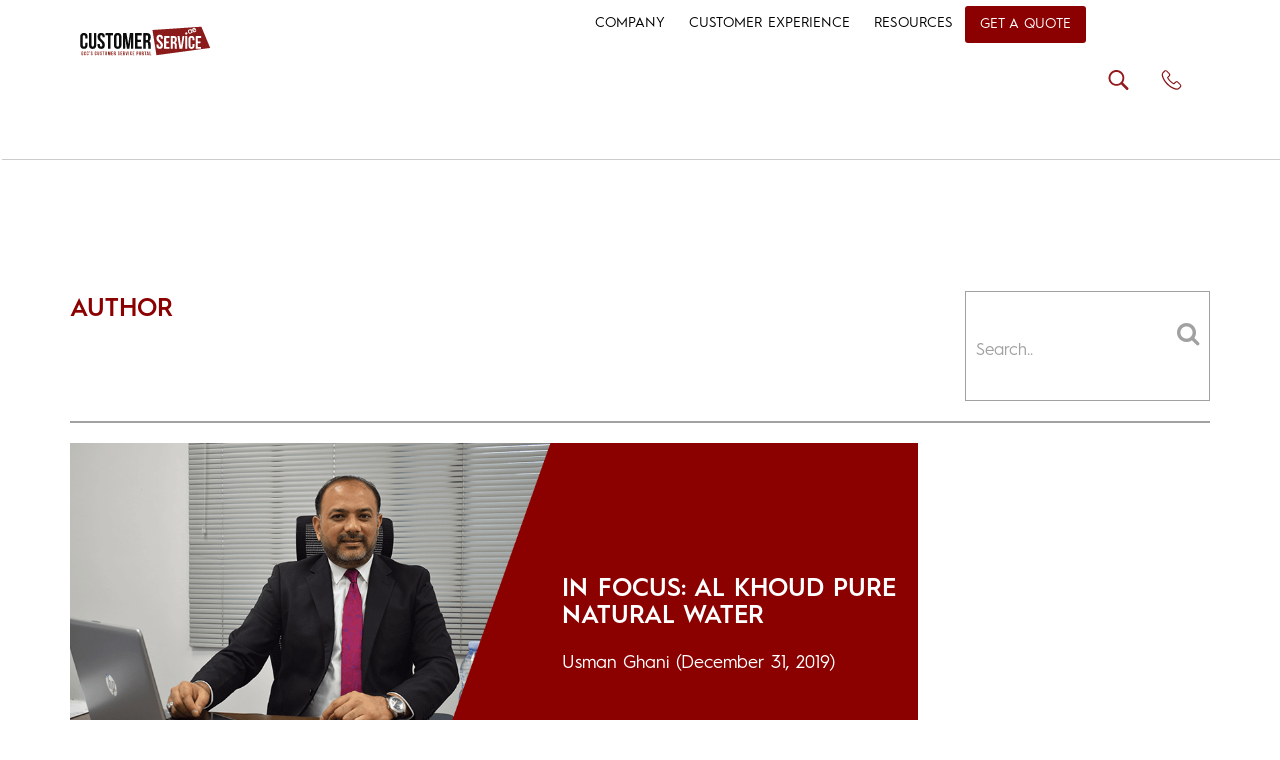

--- FILE ---
content_type: text/html; charset=UTF-8
request_url: https://www.customerservice.ae/2019/
body_size: 8762
content:
<!DOCTYPE html>
<html lang="en" class="no-js">
<head>
    <meta http-equiv="Content-Type" content="text/html; charset=utf-8" />
    <meta name="viewport" content="width=device-width,initial-scale=1">
	<meta charset="UTF-8">
	<meta name="viewport" content="width=device-width">
	<link rel="profile" href="http://gmpg.org/xfn/11">
	<link rel="pingback" href="https://www.customerservice.ae/xmlrpc.php">
	<link rel="icon" type="image/ico" href="https://www.customerservice.ae/wp-content/themes/services/images/CS-FAVICOn.jpg"/>
	
	<script>(function(html){html.className = html.className.replace(/\bno-js\b/,'js')})(document.documentElement);</script>
<title>2019 | GCC&#039;s 1st Customer Service News Resource &amp; Training Portal</title>
<meta name='robots' content='max-image-preview:large' />

<!-- All In One SEO Pack 3.7.1[648,736] -->
<meta name="robots" content="noindex,follow" />
<link rel="next" href="https://www.customerservice.ae/2019/page/2/" />

<script type="application/ld+json" class="aioseop-schema">{"@context":"https://schema.org","@graph":[{"@type":"Organization","@id":"https://www.customerservice.ae/#organization","url":"https://www.customerservice.ae/","name":"GCC&rsquo;s 1st Customer Service News Resource &amp; Training Portal","sameAs":[]},{"@type":"WebSite","@id":"https://www.customerservice.ae/#website","url":"https://www.customerservice.ae/","name":"GCC&rsquo;s 1st Customer Service News Resource &amp; Training Portal","publisher":{"@id":"https://www.customerservice.ae/#organization"}},{"@type":"CollectionPage","@id":"https://www.customerservice.ae/2019/#collectionpage","url":"https://www.customerservice.ae/2019/","inLanguage":"en","name":"Year: 2019","isPartOf":{"@id":"https://www.customerservice.ae/#website"},"breadcrumb":{"@id":"https://www.customerservice.ae/2019/#breadcrumblist"}},{"@type":"BreadcrumbList","@id":"https://www.customerservice.ae/2019/#breadcrumblist","itemListElement":[{"@type":"ListItem","position":1,"item":{"@type":"WebPage","@id":"https://www.customerservice.ae/","url":"https://www.customerservice.ae/","name":"GCC’s 1st Customer Service News Resource &amp; Training Portal"}},{"@type":"ListItem","position":2,"item":{"@type":"WebPage","@id":"https://www.customerservice.ae/2019/","url":"https://www.customerservice.ae/2019/","name":"Year: 2019"}}]}]}</script>
<link rel="canonical" href="https://www.customerservice.ae/2019/" />
<!-- All In One SEO Pack -->
<link rel='dns-prefetch' href='//s.w.org' />
<link rel="alternate" type="application/rss+xml" title="GCC&rsquo;s 1st Customer Service News Resource &amp; Training Portal &raquo; Feed" href="https://www.customerservice.ae/feed/" />
<link rel="alternate" type="application/rss+xml" title="GCC&rsquo;s 1st Customer Service News Resource &amp; Training Portal &raquo; Comments Feed" href="https://www.customerservice.ae/comments/feed/" />
<link rel='stylesheet' id='wp-block-library-css'  href='https://www.customerservice.ae/wp-includes/css/dist/block-library/style.min.css?ver=5.8.8' type='text/css' media='all' />
<link rel='stylesheet' id='simple-sitemap-css-css'  href='https://www.customerservice.ae/wp-content/plugins/simple-sitemap/lib/assets/css/simple-sitemap.css?ver=5.8.8' type='text/css' media='all' />
<link rel='stylesheet' id='genericons-css'  href='https://www.customerservice.ae/wp-content/themes/services/genericons/genericons.css?ver=3.2' type='text/css' media='all' />
<link rel='stylesheet' id='twentyfifteen-style-css'  href='https://www.customerservice.ae/wp-content/themes/services/style.css?ver=5.8.8' type='text/css' media='all' />
<!--[if lt IE 9]>
<link rel='stylesheet' id='twentyfifteen-ie-css'  href='https://www.customerservice.ae/wp-content/themes/services/css/ie.css?ver=20141010' type='text/css' media='all' />
<![endif]-->
<!--[if lt IE 8]>
<link rel='stylesheet' id='twentyfifteen-ie7-css'  href='https://www.customerservice.ae/wp-content/themes/services/css/ie7.css?ver=20141010' type='text/css' media='all' />
<![endif]-->
<link rel="https://api.w.org/" href="https://www.customerservice.ae/wp-json/" /><link rel="EditURI" type="application/rsd+xml" title="RSD" href="https://www.customerservice.ae/xmlrpc.php?rsd" />
<link rel="wlwmanifest" type="application/wlwmanifest+xml" href="https://www.customerservice.ae/wp-includes/wlwmanifest.xml" /> 
<meta name="generator" content="WordPress 5.8.8" />
<!-- Analytics by WP-Statistics v13.0.3 - https://wp-statistics.com/ -->
<style type="text/css">.recentcomments a{display:inline !important;padding:0 !important;margin:0 !important;}</style>		<style type="text/css" id="wp-custom-css">
			.post .img-cat{
	    z-index: 9999!important;
}
.post .overlay {
    z-index: 999 !important;
}

.bxslider3 div .right-s {
    margin: 0px 0 !important;
}
body .home-content {
    padding: 4em 5px 0 !important;
}
#megamenu-mobile {
    background: rgba(0,0,0,0.9) !important;
}

@media only screen and (max-width: 575px){
	body .home-content {
    padding: 4em 0px 0 !important;
}
	#header {
		border-bottom: none !important;
	}
	.bxslider3 div .detail {
    font-size: 13px !important;
}
	#header .header-logo {
    padding: 0px 0 0 0px !important;
		    margin-left: -7px;
}

	#footer-home ul li:nth-of-type(1){
		width:100%;
	}
		#footer-home ul li:nth-of-type(2){
		display:none;
	}
	.row.footer-row2 ul {
    margin: 0px !important;
}
	.img10.set-margin,.img4.set-margin {
    margin-right: 0px !important;
    width: 50%;
}
}
@media only screen and (max-width: 768px){
	.post .img-cat {
    height: 25px !important;
}
	.sidebar-nav-item{
    font-size: 18px !important; 
}
	.sidebar-nav ul a {
    font-size: 15px !important; 
}
}

@media only screen and (max-width: 480px){
	.post .img-cat {
    height: 25px !important;
}
}
@media only screen and (max-width: 400px){
	.post .img-cat {
    font-size: 9px !important;
}

}




		</style>
			
	<!--[if lt IE 9]>
	<script src="https://www.customerservice.ae/wp-content/themes/services/js/html5.js"></script>
	<![endif]-->
    <link href="https://www.customerservice.ae/wp-content/themes/services/css/bootstrap.min.css" rel="stylesheet" type="text/css" />
    <link href="https://www.customerservice.ae/wp-content/themes/services/css/jquery.bxslider.css" rel="stylesheet" type="text/css" />
    <link href="https://www.customerservice.ae/wp-content/themes/services/css/font-awesome.min.css" rel="stylesheet" >
    <link href="https://www.customerservice.ae/wp-content/themes/services/css/aos.css" rel="stylesheet">
	 <link href="https://www.customerservice.ae/wp-content/themes/services/css/metisMenu.min.css" rel="stylesheet">
	 <link href="https://fonts.googleapis.com/css?family=Cabin:400,400i,500,500i,600,600i,700,700i" rel="stylesheet">
    
	     
	 	<link href="https://www.customerservice.ae/wp-content/themes/services/style.css" rel="stylesheet" type="text/css" />
	   
    
    <script src="https://www.customerservice.ae/wp-content/themes/services/js/jquery.min.js" type="text/javascript" ></script>
    <script src="https://www.customerservice.ae/wp-content/themes/services/js/jquery.bxslider.js" type="text/javascript" ></script>
    <script src="https://www.customerservice.ae/wp-content/themes/services/js/bootstrap.min.js" type="text/javascript" ></script>
	<script src="https://www.customerservice.ae/wp-content/themes/services/js/metisMenu.min.js"></script>
	<script src="https://www.customerservice.ae/wp-content/themes/services/js/jquery.cookie.js" type="text/javascript" ></script>

    <script src="https://www.customerservice.ae/wp-content/themes/services/js/aos.js"></script>
	
	<script async src="https://www.googletagmanager.com/gtag/js?id=UA-36978995-1"></script>
	<script>
	  window.dataLayer = window.dataLayer || [];
	  function gtag(){dataLayer.push(arguments);}
	  gtag('js', new Date());
	
	  gtag('config', 'UA-36978995-1');
	</script>

	<script>
		$(document).ready(function(){		
			$('p:empty').remove();
		});
	</script>

<!--<script>
var Webflow = Webflow || [];
Webflow.push(function() {

  // Load cookie library
  $.getScript('https://cdn.rawgit.com/js-cookie/js-cookie/v2.1.2/src/js.cookie.js', function() {

    // If cookie found (already shown)
    if(Cookies.get('notice') !== undefined) {

      // Hide cookie notice (change jQuery selector to match your own)
      $('.desktop-overlay').remove();
    }

    // On button click
    $('.close-icon').click(function() {
      // Calculate when you want to display the notice again (change 15 to number of minutes you want)
      var expireTime = new Date(new Date().getTime() + 60000 * 60 * 24 * 60);
      // Set this cookie
      Cookies.set('notice', 'shown', { expires: expireTime });
    });
  });

});
</script>-->

<script>
$(document).ready(function(){
	
	$('p > img').unwrap();	
	
	$(function() {
		var Accordion = function(el, multiple) {
			this.el = el || {};
			this.multiple = multiple || false;
	
			// Variables privadas
			var links = this.el.find('.link');
			// Evento
			links.on('click', {el: this.el, multiple: this.multiple}, this.dropdown)
		}
	
		Accordion.prototype.dropdown = function(e) {
			var $el = e.data.el;
				$this = $(this),
				$next = $this.next();
	
			$next.slideToggle();
			$this.parent().toggleClass('open');
	
			if (!e.data.multiple) {
				$el.find('.submenu').not($next).slideUp().parent().removeClass('open');
			};
		}	
	
		var accordion = new Accordion($('#accordion'), false);
	});
	
	<!-- To Show And Hide Mobile Menu DropDown -->
	$('#open').click(function(){
		$('#megamenu-mobile').slideToggle(400); // Change the the speed of the animation. 1000 = 1 second.
		$(".close-menu").click(function(){
			$("#megamenu-mobile").slideUp(400);
		});
	});

<!-- To show Desktop Overlay Full Height -->
//	$('.close-icon').click(function(){
//			$(".desktop-overlay").slideUp(1000);
//	});
	
<!-- To show Desktop Overlay USing Cookie Function -->	
	
	<!-- To show Desktop SEARCH Overlay Full Height -->
	$('.search-icon').click(function(){
		$('.search-overlay').slideToggle(400); // Change the the speed of the animation. 1000 = 1 second.
		$(".close-icon-search").click(function(){
			$(".search-overlay").slideUp(400);
		});
	});
	
<!---------GO TO FORM SCRIPT--------->
	$('.go-to-form').find('[href="#go-to-form"]').click(function(e) {
		e.preventDefault();
		var section = $(this).attr('href');
		$('html, body').animate({
			scrollTop: $(section).offset().top
		}, 1000);
	});
	
<!-- Change 'hover' to 'click' if you want to -->
	$('.link').click(function(e){
			
		e.preventDefault();
		// Hide all submenu
		var $this = $(this).parent().find('ul.submenu');
		$("ul.submenu").not($this).hide('slow');
		
		$this.slideToggle('slow');
	});
	
<!-- To Show And Hide Mobile Menu DropDown -->
	$('#open').click(function(){
		$('#megamenu-mobile').css('height', $(window).height()+'px');
		$('#megamenu-mobile').slideDown(400); // Change the the speed of the animation. 1000 = 1 second.
		$(".close-menu").click(function(){
			$("#megamenu-mobile").slideUp(400);
		});
	});
	
	if ($.cookie('hide-overlay') == 'yes') {	
		<!-- To hide Desktop Overlay -->
		$(".desktop-overlay").hide();	
	}else {
		$(".desktop-overlay").delay(5000).slideDown(1000);
	}
	<!-- To show Desktop Overlay Full Height -->
	$('.close-icon').click(function(){
		$(".desktop-overlay").slideUp(500);
		$.cookie('hide-overlay', 'yes', {expires: 30 });
	});
	
	
	
<!-- To show Desktop SEARCH Overlay Full Height -->
	/*$('.search-icon').click(function(){
		$('.search-overlay').slideToggle(400); // Change the the speed of the animation. 1000 = 1 second.
		$(".close-icon-search").click(function(){
			$(".search-overlay").slideUp(400);
		});
	});*/
	
<!---------SCRIPT TO SHOW ANIMATIONS--------->	
	AOS.init({
 		duration: 1200,
		once: true,
	});
	
	/* MASTER MIND Widget-Slider 1 */
		
		$('.widget-slider-first').bxSlider({
			minSlides: 1,
			maxSlides: 1,
			slideWidth: 1135,
			slideMargin: 10,
			moveSlides:1,
			controls: false,
			 pager: true,
			interval: 2000,
			responsive: true,
			autoReload: true,
			//auto: true,
			responsive: true,
			breaks: [{screen:0, slides:1, pager:false},{screen:480, slides:2},{screen:768, slides:2}]
			//autoControls: true,
		});
		
		/* MASTER MIND Widget-Slider 2 */	
	
		$('.widget-slider-second').bxSlider({
			minSlides: 3,
			maxSlides: 6,
			slideWidth: 350,
			slideMargin: 0,

			moveSlides:1,
			controls: false,
			 pager: true,
			interval: 2000,
			autoReload: true,
	//		ticker: true,
			//speed: 30000,
			auto: true,
			//autoControls: true,
	//		prevSelector:true,
	//		nextSelector: true,
			responsive: true,
			breaks: [{screen:0, slides:1, pager:false},{screen:480, slides:1},{screen:768, slides:3}]
		});
		
	/* bxSlider1 Settings For Flashback */
	$('.gitex-slider1').bxSlider({
	  minSlides: 1,
	  maxSlides: 5,
	  slideWidth: 300,
	  slideMargin: 5,
	  moveSlides:1,
	  autoReload: true,
	  controls: false,
	  auto: true,
	  breaks: [{screen:0, slides:1, pager:false},{screen:480, slides:2},{screen:768, slides:3}]
	});
	
		
	/* Flashback Gallery Hover Settings */
	$('.gallery-item').hover( function() {
        $(this).find('.img-title').fadeIn(300);
    }, function() {
        $(this).find('.img-title').fadeOut(100);
    });

	<!---------LIVECHAT PAGE PAGE SCRIPT--------->
		$('.product-slider').bxSlider({
		minSlides: 1,
		maxSlides: 4,
		slideWidth: 280,
		slideMargin: 0,
		moveSlides:1,
		controls: false,
		//pager: false,
		pager: true,
		interval: 500,
//		ticker: true,
		//speed: 30000,
		auto: false,
		breaks: [{screen:0, slides:1, pager:true},{screen:480, slides:2},{screen:768, slides:3}]
		//autoControls: true,
//		prevSelector:true,
//		nextSelector: true,
//		responsive: true
	});
	
<!---------Testimonial SCRIPT--------->
	$('.carousel').carousel({
  		interval: 6000
		
	});
	
	$(".upcoming-events").carousel('pause');
	
	//$('#events-carousel').carousel({
//		interval: 4000
//  	});
	
	    // Activate Carousel
    $("#myCarousel").carousel(); 
	
	 //Set the carousel options
  $('#quote-carousel').carousel({
    pause: true,
    interval: 6000,
  });
<!---------FOOTER SLIDER--------->
	$('.bxslider').bxSlider({
		minSlides: 1,
		maxSlides: 6,
		slideWidth: 189,
		slideMargin: 0,
		ticker: true,
		speed: 50000
	});
	
	
<!-- To Show And Hide Mobile Plus Minus Menu DropDown -->
	
//	var acc = document.getElementsByClassName("accordion");
//	var i;
//	
//	for (i = 0; i < acc.length; i++) {
//	  acc[i].addEventListener("click", function() {
//		this.classList.toggle("active");
//		var panel = this.nextElementSibling;
//		if (panel.style.maxHeight){
//		  panel.style.maxHeight = null;
//		} else {
//		  panel.style.maxHeight = panel.scrollHeight + "px";
//		} 
//	  });
//	}
});	

</script>

<script>
$(document).ready(function() {
if(typeof swiperight !== 'undefined'){
   $("#home-carousel").swiperight(function() {
      $(this).carousel('prev');
    });
   $("#home-carousel").swipeleft(function() {
      $(this).carousel('next');
   });
}
});
</script>

<!-- To Show And Hide Mobile Plus Minus Menu DropDown -->
<script>
    $(function() {

      $('#auto-collapse-menu-demo').metisMenu();

    });
  </script>
  
  <script type="text/javascript">
        $(function() {
        if($(".bg-c").length>0){
            var offset = $(".bg-c").offset();
            var topPadding = 15;
            $(window).scroll(function() { 
                if ($(window).scrollTop() > offset.top) {
        			var originTop = offset.top;
					$(".bg-c").animate(
						{'top' : '400px'}, 1500, 
						function() { 
							$(this).animate({'top': originTop}, 500)
						});
					
                    //$(".bg-c").animate({ marginTop: 100 }, 'slow');
                       
					/*$(".bg-c").stop().animate({
                        marginTop: $(window).scrollTop() - offset.top + topPadding
                    });*/
                } else {
                    $(".bg-c").stop().animate({
                        marginTop: 0
                    });
                };
            });
        }
        });
        
    </script>
	
	
<!--<script>
	function openModal() {
	  document.getElementById('myModal').style.display = "block";
	}
	
	function closeModal() {
	  document.getElementById('myModal').style.display = "none";
	}
	
	var slideIndex = 1;
	showSlides(slideIndex);
	
	function plusSlides(n) {
	  showSlides(slideIndex += n);
	}
	
	function currentSlide(n) {
	  showSlides(slideIndex = n);
	}
	
	function showSlides(n) {
	  var i;
	  var slides = document.getElementsByClassName("mySlides");
	  var dots = document.getElementsByClassName("demo");
	  var captionText = document.getElementById("caption");
	  if (n > slides.length) {slideIndex = 1}
	  if (n < 1) {slideIndex = slides.length}
	  for (i = 0; i < slides.length; i++) {
		  slides[i].style.display = "none";
	  }
	  for (i = 0; i < dots.length; i++) {
		  dots[i].className = dots[i].className.replace(" active", "");
	  }
	  slides[slideIndex-1].style.display = "block";
	  dots[slideIndex-1].className += " active";
	  captionText.innerHTML = dots[slideIndex-1].alt;
	}
</script>-->


    
</head>

<body class="archive date">



<div id="header">
	<div class="container"> 
         <!-------------MAIN HEADER-------------> 
        <div class="row">
            <div class="col-lg-4 col-md-4 col-sm-3 col-xs-7">
                <div class="header-logo">
                    <a href="https://www.customerservice.ae/"><img class="img-responsive" src="https://www.customerservice.ae/wp-content/themes/services/images/logo cs.svg" width="145" height="45" alt="Logo" /></a>
                </div>
            </div>
            
            <div class="col-lg-8 col-md-8 col-sm-9 col-xs-5 pd-0">
                <div id="megamenu" class="megamenu">
                    <ul class="nav navbar-nav mobile-menu">
                        <li class="dropdown events"><a class="dropdown-toggle" href="#">COMPANY</a>
                        	<ul class="dropdown-menu accordion" id="accordion">
                                <li><a href="https://www.customerservice.ae/about-us/">About</a></li>
								 <li class="events dropdown"><a class="dropdown-toggle" href="https://www.customerservice.ae/events/">Events</a>
								</li>
								 <li><a href="https://www.customerservice.ae/strategic-alliances/">Alliances</a></li>
								 <li><a href="https://www.customerservice.ae/media-kit/">Branding</a></li>
                                <li><a href="https://www.customerservice.ae/contact-us/">Contact</a></li>  
                           </ul> 
                        </li>
                        <li class="dropdown"><a class="dropdown-toggle" href="#">CUSTOMER EXPERIENCE</a>
                          	<ul class="dropdown-menu accordion" id="accordion">
                            	<li><a href="https://www.customerservice.ae/training/games" class="">Training Game Kits</a>
                                	                                </li>    
                            	<li><a href="https://www.customerservice.ae/training/workshops" class="">Experiential Training</a>
                                	                                </li> 
								<li><a href="https://www.customerservice.ae/virtual-training/">VIRTUAL TRAINING</a></li>
								<li><a href="https://www.customerservice.ae/live-chat/">Live Chat Technology</a></li>
                                <li><a href="https://www.customerservice.ae/social-media-management/">Social Media Management</a></li>       
                            </ul>
                        </li>
                                                <!--li class="dropdown">
                        	<a class="dropdown-toggle" href="https://www.customerservice.ae/virtual-training/">VIRTUAL TRAINING</a>
                        </li--> 
                        <li class="dropdown"><a class="dropdown-toggle" href="https://www.customerservice.ae/resources/">RESOURCES</a>
                        <ul class="dropdown-menu accordion" id="accordion">
                               	<li><a href="https://www.customerservice.ae/resources/featured">Featured</a></li>
                                <li><a href="https://www.customerservice.ae/resources/insights">Insights</a></li>
                                <li><a href="https://www.customerservice.ae/resources/press-releases">Press Releases</a></li>
                                <li><a href="https://www.customerservice.ae/resources/news">News</a></li>
                                <li><a href="https://www.customerservice.ae/resources/infographics">Infographics</a></li>
                                <li><a href="https://www.customerservice.ae/resources/white-papers">White papers</a></li>
                           	</ul> 
                        </li>
                        <li><a style="text-transform: uppercase; margin-top: 6px;border-radius: 3px;background-color: #8b0000;color:#fff; padding: 8px 15px 9px 15px;" class="get-a-quote-btn" href="https://www.customerservice.ae/get-a-quote/">Get a Quote</a>
                         </li>
                    </ul>
                    
                    <!---------------------------Mobile Menu Start----------------------------------->
                    <div id="mobile-menu">
                        <a href="#">
                            <div id="open"><i class="fa fa-bars"></i></div>
                        </a>
        
                    </div>                     
                      
                    <!---------------------------Nav Right Start----------------------------------->
                    <div id="nav-right">
                        <a class="search-icon" href="javascript:void(0)"><img src="https://www.customerservice.ae/wp-content/themes/services/images/search-icon.svg" alt="Search Icon"></a>
                        <a class="" href="tel://+971 4 423 2624"><img src="https://www.customerservice.ae/wp-content/themes/services/images/phone-icon.svg" alt="Phone Icon">
                        </a>
                        <!--<a class="" href="javascript:void(0)"><img src="https://www.customerservice.ae/wp-content/themes/services/images/iconweb-language.svg" alt="Notes Icon"></a>-->
						<div id="google_translate_element"></div>
<script type="text/javascript">
    function googleTranslateElementInit() {
        new google.translate.TranslateElement({
                pageLanguage: 'en',
				 includedLanguages: 'en,ar,es,fr',
                layout: google.translate.TranslateElement.InlineLayout.SIMPLE
            },
            'google_translate_element');
    }
</script>
<script type="text/javascript" src="//translate.google.com/translate_a/element.js?
cb=googleTranslateElementInit"></script>
						<!--<span class="menu-bar" onclick="openNav()">&#9776;</span>-->
                        <!--<span class="mobile-menu">
                        <i class="fa fa-bars"></i>
                        </span>-->
                    </div>
        
                </div>
                
            </div>
         
         </div>	
        <!------------------------------Row End--------------------------->
        
       <!-------------SMART SEARCH OVERLAY HOME-------------> 
        <div class="row">
        	<div class="search-overlay">
            	<span class="close-icon-search"><i class="fa fa-times-thin fa-2x" aria-hidden="true"></i><!--<i class="fa fa-close"></i>--></span>
                				 <form role="search" method="get" class="smart-search">
					<input class="search-field" placeholder="What are you looking for? " value="" name="s" type="search">
				</form>
            	<div class="col-lg-2 col-md-2 col-sm-12 col-xs-12">
                    <div class="search-box">
                        <a href="https://www.customerservice.ae/training/games"><img class="img-responsive search-img-overlay" src="https://www.customerservice.ae/wp-content/themes/services/images/search-overlay/search-icon-1.jpg" alt="Training Game Kits" />
                        Training Game Kits
						</a>
                    </div>
                </div>
                <div class="col-lg-2 col-md-2 col-sm-12 col-xs-12">
                    <div class="search-box">
                         <a href="https://www.customerservice.ae/training/workshops"><img class="img-responsive search-img-overlay" src="https://www.customerservice.ae/wp-content/themes/services/images/search-overlay/search-icon-2.jpg" alt="Experiential Training Programs" />
                       	Experiential Training Programs
					   </a>
                    </div>
                </div>
                <div class="col-lg-2 col-md-2 col-sm-12 col-xs-12">
                    <div class="search-box">
                        <a href="https://www.customerservice.ae/social-media-management"><img class="img-responsive search-img-overlay" src="https://www.customerservice.ae/wp-content/themes/services/images/search-overlay/search-icon-3.jpg" alt="Social Media Management" />
                        Social Media Management
						</a>
                    </div>
                </div>
                <div class="col-lg-2 col-md-2 col-sm-12 col-xs-12">
                    <div class="search-box">
                        <a href="https://www.customerservice.ae/live-chat"><img class="img-responsive search-img-overlay" src="https://www.customerservice.ae/wp-content/themes/services/images/search-overlay/search-icon-4.jpg" alt="Live Chat Technology" />
                        Live Chat Technology
						</a>
                    </div>
                </div>
                <div class="col-lg-2 col-md-2 col-sm-12 col-xs-12">
                    <div class="search-box">
                        <a href="https://www.customerservice.ae/events"><img class="img-responsive search-img-overlay" src="https://www.customerservice.ae/wp-content/themes/services/images/search-overlay/search-icon-5.jpg"  alt="Recent Events" />
                        Recent Events
						</a>
                    </div>
                </div>
                <div class="col-lg-2 col-md-2 col-sm-12 col-xs-12">
                    <div class="search-box">
                        <a href="https://www.customerservice.ae/contact-us"><img class="img-responsive search-img-overlay" src="https://www.customerservice.ae/wp-content/themes/services/images/search-overlay/search-icon-6.jpg" alt="Contact Center Management" />
                        Contact Us 
						</a>
                    </div>
                </div>
            </div>
        </div>
          
        <div class="row">
        <div class="col-lg-12 col-md-12 col-sm-12 col-12">
            <div id="megamenu-mobile" class="megamenu">
				<span class="close-menu"><i class="fa fa-times-circle"></i></span>
                
        <!--------------------Input Form-------------------------------------->               
                        <form role="search" method="get" class="smart-search" action="https://www.customerservice.ae/customerservice/">
							<input class="search-field" placeholder="What are you looking for? " value="" name="s" type="search">
						</form>
						<nav class="sidebar-nav">
							<ul class="metismenu" id="auto-collapse-menu-demo">
							<!--1st Menu Item-->
							  <li class="">
								<a href="#" aria-expanded="true">
								  <span class="sidebar-nav-item">Company</span>
								  <span class="fa plus-minus"></span>
								</a>
								<ul aria-expanded="true">
								  <li><a href="https://www.customerservice.ae/about-us/"> About</a></li>
								  <li><a href="https://www.customerservice.ae/events/">Events</a></li>
								  <li><a href="https://www.customerservice.ae/strategic-alliances/">Alliances</a></li>
								  <li><a href="https://www.customerservice.ae/media-kit/">Branding</a></li>
								  <li><a href="https://www.customerservice.ae/contact-us/">Contact</a></li>
								</ul>
							  </li>
							  
							<!--2nd Menu Item-->
							  <li>
								<a href="#" aria-expanded="false"><span class="sidebar-nav-item">Customer Experience</span> <span class="fa plus-minus"></span></a>
								<ul aria-expanded="false">
								  								  <li><a href="https://www.customerservice.ae/training/games">Training Game Kits</a></li>
								  <li><a href="https://www.customerservice.ae/training/workshops">Experiential Training</a></li>
                                  <li><a href="https://www.customerservice.ae/virtual-training/">Virtual Training</a></li>
								  <li><a href="https://www.customerservice.ae/live-chat/">Live Chat Technology</a></li>
								  <li><a href="https://www.customerservice.ae/social-media-management/">Social Media Management</a></li>
								</ul>
							  </li>
							  <!--3rd Menu Item-->
							  <li>
								<a href="https://www.customerservice.ae/resources/" aria-expanded="false">
                                                                    <span class="sidebar-nav-item">Resources</span> 
<!--                                                                    <span class="fa plus-minus"></span>-->
                                                                </a>
															  </li>
                                                            <li>
								<a href="https://www.customerservice.ae/get-a-quote/" aria-expanded="false">
                                                                    <span style="background-color: #8b0000;color:#fff;display: inline-block;border-radius: 3px;padding: 5px 20px;" class="sidebar-nav-item">Get a Quote</span> 
<!--                                                                    <span class="fa plus-minus"></span>-->
                                                                </a>
								
							  </li>
							  
        					</ul>
		 				</nav>
				</div>
        	</div>
        </div>
		
</div>
</div><div id="blog">
	<div id="recent">
    	 <div class="container">
			
            <h2 class="heading-3 pull-left" data-aos="fade-right">Author </h2>
             <div class="search-container" data-aos="fade-left">
                <form>
                  <input type="text" placeholder="Search.." name="search">
                  <button type="submit"><i class="fa fa-search"></i></button>
                </form>
  			</div>
            <div class="clearfix"></div>
            <div class="border-bottom-gray"></div> 
            	<div class="row">
                 <!----------------LEFT CONTENT------------------------>
                    <div class="col-lg-9 col-md-9 col-sm-12 col-xs-12">
                        <div class="left-content">
                                                
                        <!----------------CTA 1------------------------>
                        <div class="cta-content">
                            <div class="box-content">	
                            	<div class="img-bg-color">
                                        <img class="" src="https://www.customerservice.ae/wp-content/uploads/2019/12/CS-Blog-Slant-Image.png" />
                                </div>
                                <div class="cta-content align-right right">
                                    <h1 class="heading-3 fff"><a class="fff" href="https://www.customerservice.ae/resources/insights/in-focus-al-khoud-pure-natural-water/">In Focus: Al Khoud Pure Natural Water</a></h1>
                                    <p class="paragraph-2 paragraph-1-centre fff">
                                        <a href="https://www.customerservice.ae/author/usman/" title="Posts by Usman Ghani" rel="author">Usman Ghani</a> (December 31, 2019)                                    </p>
                                    <div class="clearfix"></div>
                                </div>
                            
                            </div>
							<div class="clearfix"></div>
                            <!----------------SOCIAL ICONS------------------------>
                             						   <!--<div class="social-content">
                            									<a class="share-icon">Share Now</a><a><img src="http://www.theliveadmins.com/customerservice/wp-content/themes/services/images/Blog/fwd-icon.png" /></a><a href="https://www.facebook.com/sharer/sharer.php?u=https://www.customerservice.ae/resources/insights/in-focus-al-khoud-pure-natural-water/"><img src="http://www.theliveadmins.com/customerservice/wp-content/themes/services/images/Blog/fb-icon.png" /></a><a><img src="http://www.theliveadmins.com/customerservice/wp-content/themes/services/images/Blog/twitter-icon.png" /></a><a><img src="http://www.theliveadmins.com/customerservice/wp-content/themes/services/images/Blog/gplus-icon.png" /></a><a><img src="http://www.theliveadmins.com/customerservice/wp-content/themes/services/images/Blog/linkedIn-icon.png" /></a><a><img src="http://www.theliveadmins.com/customerservice/wp-content/themes/services/images/Blog/pinterset-icon.png" /></a>
                            </div>-->
														                            
                            <!----------------SOCIAL ICONS------------------------>
                           <div class="press-releases-detail">
                            								</div>

							
                            <div class="border-bottom-gray"></div> 
                            <div class="clearfix"></div>
                                                    
                        <!----------------CTA 1------------------------>
                        <div class="cta-content">
                            <div class="box-content">	
                            	<div class="img-bg-color">
                                        <img class="" src="https://www.customerservice.ae/wp-content/uploads/2019/12/Giuseppe-Ressa-General-Manager-JW-Marriott.png" />
                                </div>
                                <div class="cta-content align-right right">
                                    <h1 class="heading-3 fff"><a class="fff" href="https://www.customerservice.ae/resources/insights/in-focus-jw-marriott/">In Focus: JW Marriott</a></h1>
                                    <p class="paragraph-2 paragraph-1-centre fff">
                                        <a href="https://www.customerservice.ae/author/usman/" title="Posts by Usman Ghani" rel="author">Usman Ghani</a> (December 16, 2019)                                    </p>
                                    <div class="clearfix"></div>
                                </div>
                            
                            </div>
							<div class="clearfix"></div>
                            <!----------------SOCIAL ICONS------------------------>
                             						   <!--<div class="social-content">
                            									<a class="share-icon">Share Now</a><a><img src="http://www.theliveadmins.com/customerservice/wp-content/themes/services/images/Blog/fwd-icon.png" /></a><a href="https://www.facebook.com/sharer/sharer.php?u=https://www.customerservice.ae/resources/insights/in-focus-jw-marriott/"><img src="http://www.theliveadmins.com/customerservice/wp-content/themes/services/images/Blog/fb-icon.png" /></a><a><img src="http://www.theliveadmins.com/customerservice/wp-content/themes/services/images/Blog/twitter-icon.png" /></a><a><img src="http://www.theliveadmins.com/customerservice/wp-content/themes/services/images/Blog/gplus-icon.png" /></a><a><img src="http://www.theliveadmins.com/customerservice/wp-content/themes/services/images/Blog/linkedIn-icon.png" /></a><a><img src="http://www.theliveadmins.com/customerservice/wp-content/themes/services/images/Blog/pinterset-icon.png" /></a>
                            </div>-->
														                            
                            <!----------------SOCIAL ICONS------------------------>
                           <div class="press-releases-detail">
                            								</div>

							
                            <div class="border-bottom-gray"></div> 
                            <div class="clearfix"></div>
                                                    
                        <!----------------CTA 1------------------------>
                        <div class="cta-content">
                            <div class="box-content">	
                            	<div class="img-bg-color">
                                        <img class="" src="https://www.customerservice.ae/wp-content/uploads/2019/12/Employee-Skills.png" />
                                </div>
                                <div class="cta-content align-right right">
                                    <h1 class="heading-3 fff"><a class="fff" href="https://www.customerservice.ae/resources/featured/key-employee-skills-to-look-for-in-the-year-2020/">Key Employee Skills to Look for in the Year 2020</a></h1>
                                    <p class="paragraph-2 paragraph-1-centre fff">
                                        <a href="https://www.customerservice.ae/author/usman/" title="Posts by Usman Ghani" rel="author">Usman Ghani</a> (December 11, 2019)                                    </p>
                                    <div class="clearfix"></div>
                                </div>
                            
                            </div>
							<div class="clearfix"></div>
                            <!----------------SOCIAL ICONS------------------------>
                             						   <!--<div class="social-content">
                            									<a class="share-icon">Share Now</a><a><img src="http://www.theliveadmins.com/customerservice/wp-content/themes/services/images/Blog/fwd-icon.png" /></a><a href="https://www.facebook.com/sharer/sharer.php?u=https://www.customerservice.ae/resources/featured/key-employee-skills-to-look-for-in-the-year-2020/"><img src="http://www.theliveadmins.com/customerservice/wp-content/themes/services/images/Blog/fb-icon.png" /></a><a><img src="http://www.theliveadmins.com/customerservice/wp-content/themes/services/images/Blog/twitter-icon.png" /></a><a><img src="http://www.theliveadmins.com/customerservice/wp-content/themes/services/images/Blog/gplus-icon.png" /></a><a><img src="http://www.theliveadmins.com/customerservice/wp-content/themes/services/images/Blog/linkedIn-icon.png" /></a><a><img src="http://www.theliveadmins.com/customerservice/wp-content/themes/services/images/Blog/pinterset-icon.png" /></a>
                            </div>-->
														                            
                            <!----------------SOCIAL ICONS------------------------>
                           <div class="press-releases-detail">
                            	<p>There are several factors that influence one’s professional growth, but none as directly as an individual’s customer service skills. This particular skill set is among the most desirable ‘Employee Skills’ that businesses are looking for while hiring in the coming years. A few common examples of preferable soft skills are leadership, communication skills, empathy, problem-solving, &hellip; <a href="https://www.customerservice.ae/resources/featured/key-employee-skills-to-look-for-in-the-year-2020/" class="more-link">Continue reading <span class="screen-reader-text">Key Employee Skills to Look for in the Year 2020</span></a></p>
							</div>

							
                            <div class="border-bottom-gray"></div> 
                            <div class="clearfix"></div>
                                                    
                        <!----------------CTA 1------------------------>
                        <div class="cta-content">
                            <div class="box-content">	
                            	<div class="img-bg-color">
                                        <img class="" src="https://www.customerservice.ae/wp-content/uploads/2019/12/CSinterview.png" />
                                </div>
                                <div class="cta-content align-right right">
                                    <h1 class="heading-3 fff"><a class="fff" href="https://www.customerservice.ae/resources/insights/in-focus-the-ritz-carlton-shenzhen/">In Focus: The Ritz-Carlton Shenzhen</a></h1>
                                    <p class="paragraph-2 paragraph-1-centre fff">
                                        <a href="https://www.customerservice.ae/author/usman/" title="Posts by Usman Ghani" rel="author">Usman Ghani</a> (December 3, 2019)                                    </p>
                                    <div class="clearfix"></div>
                                </div>
                            
                            </div>
							<div class="clearfix"></div>
                            <!----------------SOCIAL ICONS------------------------>
                             						   <!--<div class="social-content">
                            									<a class="share-icon">Share Now</a><a><img src="http://www.theliveadmins.com/customerservice/wp-content/themes/services/images/Blog/fwd-icon.png" /></a><a href="https://www.facebook.com/sharer/sharer.php?u=https://www.customerservice.ae/resources/insights/in-focus-the-ritz-carlton-shenzhen/"><img src="http://www.theliveadmins.com/customerservice/wp-content/themes/services/images/Blog/fb-icon.png" /></a><a><img src="http://www.theliveadmins.com/customerservice/wp-content/themes/services/images/Blog/twitter-icon.png" /></a><a><img src="http://www.theliveadmins.com/customerservice/wp-content/themes/services/images/Blog/gplus-icon.png" /></a><a><img src="http://www.theliveadmins.com/customerservice/wp-content/themes/services/images/Blog/linkedIn-icon.png" /></a><a><img src="http://www.theliveadmins.com/customerservice/wp-content/themes/services/images/Blog/pinterset-icon.png" /></a>
                            </div>-->
														                            
                            <!----------------SOCIAL ICONS------------------------>
                           <div class="press-releases-detail">
                            								</div>

							
                            <div class="border-bottom-gray"></div> 
                            <div class="clearfix"></div>
                                                    
                        <!----------------CTA 1------------------------>
                        <div class="cta-content">
                            <div class="box-content">	
                            	<div class="img-bg-color">
                                        <img class="" src="https://www.customerservice.ae/wp-content/uploads/2019/11/CS-Blog-Slant-Image-1.png" />
                                </div>
                                <div class="cta-content align-right right">
                                    <h1 class="heading-3 fff"><a class="fff" href="https://www.customerservice.ae/resources/featured/customer-experience-you-3-steps-to-better-service/">Customer Experience &#038; You: 3 Steps to Better Service</a></h1>
                                    <p class="paragraph-2 paragraph-1-centre fff">
                                        <a href="https://www.customerservice.ae/author/usman/" title="Posts by Usman Ghani" rel="author">Usman Ghani</a> (November 1, 2019)                                    </p>
                                    <div class="clearfix"></div>
                                </div>
                            
                            </div>
							<div class="clearfix"></div>
                            <!----------------SOCIAL ICONS------------------------>
                             						   <!--<div class="social-content">
                            									<a class="share-icon">Share Now</a><a><img src="http://www.theliveadmins.com/customerservice/wp-content/themes/services/images/Blog/fwd-icon.png" /></a><a href="https://www.facebook.com/sharer/sharer.php?u=https://www.customerservice.ae/resources/featured/customer-experience-you-3-steps-to-better-service/"><img src="http://www.theliveadmins.com/customerservice/wp-content/themes/services/images/Blog/fb-icon.png" /></a><a><img src="http://www.theliveadmins.com/customerservice/wp-content/themes/services/images/Blog/twitter-icon.png" /></a><a><img src="http://www.theliveadmins.com/customerservice/wp-content/themes/services/images/Blog/gplus-icon.png" /></a><a><img src="http://www.theliveadmins.com/customerservice/wp-content/themes/services/images/Blog/linkedIn-icon.png" /></a><a><img src="http://www.theliveadmins.com/customerservice/wp-content/themes/services/images/Blog/pinterset-icon.png" /></a>
                            </div>-->
														                            
                            <!----------------SOCIAL ICONS------------------------>
                           <div class="press-releases-detail">
                            	<p>No matter the industry, all companies must win the customer’s favor to secure their repeat business. This critical moment often occurs after a purchase or service has taken place.  A number of challenges faced while striving for customer loyalty are directly connected to customer service quality. Whether an employee is having a bad day or &hellip; <a href="https://www.customerservice.ae/resources/featured/customer-experience-you-3-steps-to-better-service/" class="more-link">Continue reading <span class="screen-reader-text">Customer Experience &#038; You: 3 Steps to Better Service</span></a></p>
							</div>

							
                            <div class="border-bottom-gray"></div> 
                            <div class="clearfix"></div>
                                                 			
                            <!--------------------------TRENDING START------------------------------->
                                                        <!--------------------------TRENDING End--------------------------------->
                            
                            <div class="clearfix"></div>
                       </div>
                   </div>
            	</div>
                    
                <!----------------RIGHT CONTENT SIDEBAR------------------------>
                <!----------------RIGHT CONTENT SIDEBAR------------------------>

<div class="col-lg-3 col-md-3 col-sm-12 col-xs-12 sidebar">

      </div> 




            </div>          
         	<div class="clearfix"></div>

		</div><!-- .site-main -->
	</div><!-- .content-area -->
</div>






     <!--------------------------Inner page FOOTER--------------------------------->

    

<div id="footer">

		<div class="footer-inner">

	<div class="container">

		<div class="footer-slider">

		
			<ul class="row client-logoList bxslider">

				
				<li>

					<img src="https://www.customerservice.ae/wp-content/uploads/2020/09/Untitled-1.png" alt="Footer Slider Logo 8" />

				</li>

	

				

				 
				<li>

					<img src="https://www.customerservice.ae/wp-content/uploads/2019/03/logo7.svg" alt="Footer Slider Logo 7" />

				</li>

	

				

				 
				<li>

					<img src="https://www.customerservice.ae/wp-content/uploads/2019/03/logo6.svg" alt="Footer Slider Logo 6" />

				</li>

	

				

				 
				<li>

					<img src="https://www.customerservice.ae/wp-content/uploads/2019/03/logo5.svg" alt="Footer Slider Logo 5" />

				</li>

	

				

				 
				<li>

					<img src="https://www.customerservice.ae/wp-content/uploads/2019/03/logo4.svg" alt="Footer Slider Logo 4" />

				</li>

	

				

				 
				<li>

					<img src="https://www.customerservice.ae/wp-content/uploads/2019/03/logo3.svg" alt="Footer Slider Logo 3" />

				</li>

	

				

				 
				<li>

					<img src="https://www.customerservice.ae/wp-content/uploads/2019/03/logo2.svg" alt="Footer Slider Logo 2" />

				</li>

	

				

				 
				<li>

					<img src="https://www.customerservice.ae/wp-content/uploads/2019/03/logo1.svg" alt="Footer Slider Logo 1" />

				</li>

	

				

				 
                   

			</ul>

		</div>

        

        <div class="row">

        	<div class="col-lg-12 col-md-12 col-sm-12 footer-logo">

            <img src="https://www.customerservice.ae/wp-content/themes/services/images/logo cs.svg" width="270" height="80" alt="Site Logo" />

        		</div> 

        </div>

        <div class="row">

        	
        <div class="col-lg-12 col-md-12 col-sm-12 col-xs-12">

            
            	<ul class="fot-nav">

                	<li>G-14, Dubai Gate 1, Cluster Q, Jumeirah Lakes Towers, Dubai, UAE. <a class="" href="tel://+971 4 423 2624">+971 4 423 2624</a></li>

                   
            	</ul>

        	

        

        </div>

    </div>

    <div class="row">

    	<div class="col-lg-12 col-md-12 col-sm-12 copyright">

    	<p><a href="https://www.customerservice.ae/contact-us/">Contact Us</a> | <a href="https://www.customerservice.ae/media-kit/">Media Kit</a> | <a href="https://www.customerservice.ae/partners/">Partnerships</a> | <a href="https://www.customerservice.ae/sitemap/">Site Map</a> | <a href="https://www.customerservice.ae/privacy-policy">Privacy Policy</a> | <a href="https://www.customerservice.ae/terms-and-conditions">Terms & Conditions</a> <br> Copyright &#169; 2025 CustomerService.ae - A Project by Liveadmins</p>

    </div>

    </div>

</div>

</div>

</div>






<script type='text/javascript' id='disqus_count-js-extra'>
/* <![CDATA[ */
var countVars = {"disqusShortname":"csae"};
/* ]]> */
</script>
<script type='text/javascript' src='https://www.customerservice.ae/wp-content/plugins/disqus-comment-system/public/js/comment_count.js?ver=3.0.17' id='disqus_count-js'></script>
<script type='text/javascript' src='https://www.customerservice.ae/wp-content/themes/services/js/skip-link-focus-fix.js?ver=20141010' id='twentyfifteen-skip-link-focus-fix-js'></script>
<script type='text/javascript' src='https://www.customerservice.ae/wp-includes/js/wp-embed.min.js?ver=5.8.8' id='wp-embed-js'></script>






<style>

    .left-content img,

    .left-content figure img {

       max-width: 100%;

       height: auto;

       display: block;

    }

</style>


<!-- Chat Code Removed as per Qasim Instructions - Skype Chat 10/12/21 -->




</body>

<script>'undefined'=== typeof _trfq || (window._trfq = []);'undefined'=== typeof _trfd && (window._trfd=[]),_trfd.push({'tccl.baseHost':'secureserver.net'},{'ap':'cpsh-oh'},{'server':'sg2plzcpnl479130'},{'dcenter':'sg2'},{'cp_id':'8257547'},{'cp_cache':''},{'cp_cl':'8'}) // Monitoring performance to make your website faster. If you want to opt-out, please contact web hosting support.</script><script src='https://img1.wsimg.com/traffic-assets/js/tccl.min.js'></script></html>

--- FILE ---
content_type: image/svg+xml
request_url: https://www.customerservice.ae/wp-content/uploads/2019/03/logo4.svg
body_size: 4021
content:
<?xml version="1.0" encoding="utf-8"?>
<!-- Generator: Adobe Illustrator 22.1.0, SVG Export Plug-In . SVG Version: 6.00 Build 0)  -->
<svg version="1.1" id="Layer_1" xmlns="http://www.w3.org/2000/svg" xmlns:xlink="http://www.w3.org/1999/xlink" x="0px" y="0px"
	 viewBox="0 0 200 200" style="enable-background:new 0 0 200 200;" xml:space="preserve">
<style type="text/css">
	.st0{fill:#171818;}
	.st1{fill:#C1C0C0;}
	.st2{fill:#282828;}
	.st3{fill:#EE2F2C;}
	.st4{fill:#EE2929;}
</style>
<g id="XMLID_17_">
	<path id="XMLID_406_" class="st0" d="M74.2,82.1c2.6,0,5.2-0.1,7.8,0c2.4,0.1,3.3,1,3.4,3.3c0.1,3.4,0.1,6.9,0,10.3
		c-0.1,2.4-1.1,3.3-3.4,3.3c-5.2,0.1-10.4,0.1-15.6,0c-2.4,0-3.4-1.2-3.5-3.6c-0.1-3.3-0.1-6.6,0-9.9c0.1-2.4,1.1-3.5,3.5-3.5
		C69,82.1,71.6,82.1,74.2,82.1L74.2,82.1z M73.9,96c2.3,0,4.1-0.1,5.9,0c1.1,0,1.5-0.3,1.4-1.4c-0.1-2.7-0.1-5.3,0-8
		c0-1.1-0.3-1.4-1.4-1.4c-3.1,0.1-6.1,0-9.2,0c-3.5,0-3.6,0-3.5,3.7c0,2.3-1,5.2,0.4,6.7C68.9,97.1,71.9,95.8,73.9,96z"/>
	<path id="XMLID_405_" class="st0" d="M140,82.1c2.7,0,5.3,0,8,0c1,0,1.5,0.1,1.5,1.4c0,1.1-0.2,1.6-1.5,1.6
		c-3.8-0.1-7.5,0.1-11.3-0.1c-1.6-0.1-1.9,0.5-1.9,2s0.3,2.2,1.9,2c1.7-0.2,3.5,0,5.3-0.1c1.2-0.1,1.4,0.5,1.4,1.5
		c0.1,1.2-0.4,1.4-1.4,1.4c-1.9-0.1-3.9,0.1-5.8,0c-2-0.1-1.3,1.3-1.4,2.2c0,1-0.5,2.2,1.4,2.2c3.8-0.1,7.7,0,11.5-0.1
		c1.4,0,1.8,0.3,1.9,1.7c0.1,1.7-0.9,1.4-1.9,1.4c-5.2,0-10.3-0.1-15.5,0c-1.4,0-1.8-0.4-1.8-1.8c0.1-4.6,0.1-9.2,0-13.8
		c0-1.3,0.4-1.6,1.5-1.5C134.7,82.2,137.4,82.1,140,82.1z"/>
	<path id="XMLID_404_" class="st1" d="M80.9,108.5c-5.3,0-10.6,0-15.9,0c-1.3,0-2.4,0.2-2.4-1.8c0-1.8,0.8-1.9,2.3-1.9
		c10.8,0,21.4,0,32.2,0c1.4,0,2.1,0.1,2.2,1.8c0,1.8-0.8,1.9-2.3,1.9C91.6,108.4,86.3,108.5,80.9,108.5z"/>
	<path id="XMLID_403_" class="st0" d="M114.7,82.1c3.1,0,6.1,0,9.2,0c1.2,0,1.6,0.2,1.5,1.5c0,1.2-0.4,1.6-1.5,1.6
		c-1.7-0.1-3.3,0.1-5.1-0.1c-1.8-0.2-2.2,0.5-2.1,2.2c0.1,3.3-0.1,6.8,0.1,10.1c0.1,1.9-0.9,1.7-2.2,1.8c-1.5,0.1-2.2-0.2-2.1-1.9
		c0.2-3.5,0-7.1,0.1-10.6c0-1.4-0.4-1.7-1.7-1.6c-1.7,0.1-3.3,0-5.1,0.1c-1.3,0.1-1.7-0.3-1.7-1.6c-0.1-1.6,0.7-1.4,1.8-1.4
		C108.8,82.1,111.7,82.1,114.7,82.1z"/>
	<path id="XMLID_399_" class="st2" d="M116.9,111.8c0,1.3,0,2.5,0,3.9c0,0.9-0.5,1.2-1.3,1.2c-0.9,0-0.9-0.5-0.9-1.2
		c0-3.1,0-6.1,0-9.2c0-0.4,0.1-0.8,0.3-1c1.1-0.9,6.1,0.2,6.7,1.4c0.8,1.5,0.3,2.8-1.1,3.5c-1,0.5-1.1,1-0.5,1.8
		c1,1.4,1.8,2.8,3,4.5c1.3-3.2,2.4-5.9,3.4-8.7c0.2-0.5,0.5-1.2,0.6-1.7c0.3-0.5,0.6-0.8,1.3-0.9c0.7-0.1,0.8,0.6,1,1.1
		c1.1,3,2.2,6.1,3.2,9.1c0.1,0.5,0.7,1.1-0.1,1.4c-0.6,0.2-1.6,0.5-2-0.5c-0.3-0.7-0.5-1.4-0.6-2.2c-0.3-1.1-0.8-1.8-2.2-1.7
		c-1.4,0-1.8,0.6-2.3,1.7c-0.4,1,0.1,2.6-1.8,2.8c-2,0.2-3.5-0.1-4.4-2.2c-0.5-1-1.2-1.9-1.8-2.8
		C117.3,111.7,117.1,111.7,116.9,111.8z M116.9,108.3c0.5,0.7-0.7,2.2,1.1,2.3c1.4,0,1.8-1.1,1.8-2.2s-0.2-2.2-1.7-2.3
		C116.2,106,117.3,107.5,116.9,108.3z M127.9,107.7c-0.5,1.2-1.5,2.3-1.1,3.6c0.1,0.4,1.6,0.5,1.9,0
		C129.4,110.1,128.1,109,127.9,107.7z"/>
	<path id="XMLID_398_" class="st3" d="M46.5,85.3c-2.8-1.7-5.5-3.4-8.6-4.7c-3.1-1.3-6.1-2.5-9.6-2.5c0.6,1.9,1.2,3.6,1.8,5.4
		c-0.4,0.1-0.6,0.2-0.8,0.2c-3,0-3,0-3-3.1c0-0.8,0-1.7,0-2.5c0-3.2,0-3.3,3.1-2.7c6.4,1.1,12.2,3.5,16.6,8.6
		C46.3,84.1,47,84.4,46.5,85.3z"/>
	<path id="XMLID_397_" class="st0" d="M94.6,90.5c0-2.3,0.2-4.4-0.1-6.7c-0.2-2.1,1.1-1.6,2.3-1.7c1.3-0.1,2.1,0,2.1,1.7
		c-0.2,4.6-0.2,9.2,0,13.8c0.1,2-1.1,1.6-2.2,1.6s-2.4,0.5-2.2-1.6C94.8,95.3,94.6,92.9,94.6,90.5z"/>
	<path id="XMLID_396_" class="st4" d="M8.1,82.1c4.6-4.4,9.7-6.4,15.5-7.1c1.2-0.1,1.5,0.2,1.4,1.3c-0.1,2-0.1,4,0,6
		c0,0.9-0.3,1.2-1.2,1.3c-2.9,0.3-2.9,0.4-2.3-2.6c0.2-0.9,1.2-2.1,0.3-2.8c-0.7-0.5-1.8,0.4-2.7,0.6c-3.2,1.1-6.3,2.2-9.5,3.3
		C9.4,82.2,8.9,82.1,8.1,82.1z"/>
	<path id="XMLID_395_" class="st3" d="M48.9,110.9c-2.4,4.8-6.1,8.2-10.8,10.4c-2.7,1.3-5.5,2.3-8.6,2.4c-1,0-1.4,0.2-0.8-1
		c0.7-1.4,1.3-2.8,2.1-4.1c1.2-1.9,3.3-0.7,5.2-1.9c-0.9,2.2-2.4,3.3-3.8,5.1c4-0.6,6.9-2.4,9-5C43.4,114.3,45.9,112.4,48.9,110.9z"
		/>
	<path id="XMLID_394_" class="st3" d="M49.5,91.5c-5.6-2.3-9.5-6.2-14.7-9.2c0.5,1.3,0.8,1.8,1,2.4c-4.1,0.5-4.7-2.4-5.5-5.3
		C38,81,44.6,84.2,49.5,91.5z"/>
	<path id="XMLID_391_" class="st2" d="M185.4,111.8c0,1.2,0,2.4,0,3.6c0,0.8-0.2,1.3-1.2,1.3c-1,0-1.2-0.5-1.1-1.3
		c0-3.1,0-6.1,0-9.2c0-0.4,0-0.8,0.4-1c0.9-0.7,5.9,0.1,6.5,1.1c1,1.5,0.7,3.1-0.9,3.9c-1.1,0.6-0.9,1.1-0.4,1.9
		c0.9,1.4,1.8,2.8,2.7,4.2c-2.3,0.5-2.3,0.5-3.4-1.4c-0.7-1.2-1.4-2.3-2.2-3.3C185.6,111.7,185.5,111.8,185.4,111.8z M185.3,108.4
		c0.5,0.7-0.6,2.1,1,2.2c1.4,0.1,1.9-1.1,1.9-2.4c0-1.2-0.5-2.2-1.8-2.1C184.5,106.2,185.7,107.6,185.3,108.4z"/>
	<path id="XMLID_390_" class="st4" d="M25.2,95.6c-0.2,1.2,0.6,3.3-0.4,3.7c-1.4,0.7-3.4,0.3-5.2,0.3c-0.7,0-0.8-0.5-0.8-1.1
		c0-1.1,0-2.2,0.1-3.3c0.2-3.9,0.2-3.8,3.9-4.2c1.8-0.2,2.7,0.2,2.4,2.3C25.1,94,25.2,94.7,25.2,95.6z"/>
	<path id="XMLID_387_" class="st0" d="M134.6,110.9c0-0.5-0.1-1.1,0-1.6c0.4-1.4-1.1-3.3,0.7-4.1c2.6-1,7.1,0.5,8,2.4
		c2.2,3.8-0.2,9.2-5,9.1c-3.9-0.1-3.9,0.1-3.9-3.8C134.6,112.3,134.6,111.6,134.6,110.9z M136.7,111c0,0.7-0.1,1.5,0,2.3
		c0.2,0.9-0.7,2.3,0.7,2.5c1.4,0.3,3.1,0.1,3.7-1.6c0.8-2.2,0.9-4.3,0-6.5c-0.6-1.5-2.3-1.8-3.7-1.5c-1.4,0.3-0.5,1.5-0.6,2.4
		C136.6,109.3,136.7,110.2,136.7,111z"/>
	<path id="XMLID_386_" class="st3" d="M26.4,95.2c0-0.3,0-0.5,0-0.7c0-3.9,0-3.8,3.9-3.5c1.4,0.1,1.9,0.6,1.9,1.9
		c0,0.8,0.2,1.6,0.2,2.5c0.3,4.2,0.2,4.2-4.1,4.2c-1.7,0-2.2-0.5-2-2.1C26.5,96.7,26.4,95.9,26.4,95.2z"/>
	<path id="XMLID_385_" class="st4" d="M25.2,105c0,0.2,0,0.3,0,0.5c0,3.8,0,3.7-3.7,3.5c-1.3-0.1-1.7-0.5-1.8-1.7
		c-0.2-1.8-0.5-3.6-0.7-5.4c-0.2-1,0.1-1.5,1.2-1.4c0.1,0,0.2,0,0.3,0C25.2,100.2,25.2,100.2,25.2,105z"/>
	<path id="XMLID_384_" class="st3" d="M37,99.5c-3.2,0-3.2,0-3.3-3.3c0-0.6-0.2-1.3-0.1-1.8c0.2-1-1.2-2.4,0.5-2.9
		c1.7-0.5,5.3,1.2,5.6,2.4c0.2,0.6,0.4,1.4,0.5,2C40.7,99.5,40.7,99.5,37,99.5z"/>
	<path id="XMLID_383_" class="st4" d="M33.7,104.9c0.2-4.4,0.2-4.3,4.3-4.5c2.1-0.1,2.8,0.5,2.4,2.6c-0.5,4.1-1.8,5.2-6,5.3
		c-0.9,0-1.1-0.4-1-1.1C33.6,106.5,33.7,105.6,33.7,104.9z"/>
	<path id="XMLID_382_" class="st4" d="M26.4,104.7c0-4.2,0-4.2,4.2-4.2c1.6,0,2,0.5,1.8,2c-0.2,1.6-0.3,3.2-0.4,4.8
		c-0.1,1.2-0.5,1.6-1.7,1.7C26.4,109.2,26.4,109.2,26.4,104.7z"/>
	<path id="XMLID_379_" class="st2" d="M176.9,116.5c-2,0.8-2.5-0.2-3.1-1.7c-0.3-0.9,0-2.4-1.5-2.5c-1.4-0.2-2.8-0.2-3.1,1.8
		c-0.1,0.7-0.5,1.4-0.7,2.2c-0.2,0.5-0.6,0.7-1.1,0.5c-0.5-0.3-0.1-0.7,0-1c1.2-3.3,2.4-6.4,3.7-9.6c0.3-0.6,0.7-0.8,1.2-0.9
		c0.6-0.2,0.7,0.5,0.9,0.8C174.4,109.5,175.6,113,176.9,116.5z M171.6,108c-0.5,1.1-1.5,2-1,3.2c0.1,0.3,1.4,0.4,1.6,0.1
		C173.1,110.1,171.8,109.2,171.6,108z"/>
	<path id="XMLID_378_" class="st3" d="M12.8,118.4c0.7-1.4-1-1.6-1-2.6c3.3,0.3,3.3,0.3,7.1,7.1c-3.3,0.2-11.5-5.2-13.7-9.7
		c1.7,0.3,3.1,0.7,4.2,2C10.5,116.4,11.5,117.5,12.8,118.4z"/>
	<path id="XMLID_377_" class="st4" d="M31.7,116.3c0.1-0.5,0.1-0.7,0.1-1.1c0.4-4.5,2.7-7,7.4-6.3C39.3,114.1,37.4,116.1,31.7,116.3
		z"/>
	<path id="XMLID_376_" class="st2" d="M199.4,106c-1.4,0.3-2.4-0.1-3.2-0.1c-0.8,0-1.7,0.2-2,1.2c-0.3,0.8,0.2,1.4,0.9,1.9
		c0.9,0.5,1.8,1.2,2.7,1.8c1.2,0.8,1.6,1.9,1.4,3.4c-0.3,1.5-1.3,2.2-2.6,2.5c-0.6,0.2-1.4,0.2-2.1,0.1c-0.8-0.2-2.4,0.3-2.2-0.9
		s1.4,0.2,2.1,0c1-0.3,2.3,0.5,2.8-1c0.5-1.4-0.6-1.9-1.4-2.5c-0.6-0.5-1.3-0.8-1.9-1.3c-1.3-0.9-1.8-2.1-1.4-3.6
		c0.5-1.6,1.7-2.2,3.2-2.3C196.7,105.1,197.9,104.8,199.4,106z"/>
	<path id="XMLID_375_" class="st3" d="M41.3,93.3c3.9,1.4,7.2,3.2,10.6,6.2c-3.3,0-6.1,0-8.8,0c-0.8,0-1-0.5-1.1-1.2
		C41.8,96.8,41.6,95.2,41.3,93.3z"/>
	<path id="XMLID_374_" class="st0" d="M152.6,116.6c-2,0.3-4,0.2-6,0c-0.1-0.1-0.3-0.3-0.4-0.4c-0.2-3.5-0.2-7.1,0-10.6
		c0.1-0.1,0.2-0.2,0.3-0.3c1.8-0.3,3.7-0.2,5.5-0.1c0.1,0.2,0.2,0.3,0.5,0.1c-0.5,1.5-1.7,0.6-2.5,0.6c-1.4,0-1.9,0.5-1.7,1.8
		c0.2,1.1-0.7,2.9,1.6,2.6c0.8-0.1,1.5,0,2.4,0c0,0.2,0,0.4,0,0.5c-0.5,0-0.9,0.1-1.4,0.1c-2.9,0-3.7,1.2-3,4
		c0.2,0.8,0.6,0.7,1.2,0.7c1.2,0.1,2.3,0.1,3.4,0.2C152.6,116.2,152.6,116.4,152.6,116.6z"/>
	<path id="XMLID_373_" class="st4" d="M13.3,103c0.1-1.4-0.5-2.7,1.4-2.5c1.4,0.2,3.3-0.7,3.1,1.9c-0.1,1.2,0.4,2.4,0.3,3.6
		c-0.1,0.9,1.4,2.3-0.3,2.6c-2.3,0.5-3.7-0.5-4-2.4C13.6,105,13.4,103.8,13.3,103z"/>
	<path id="XMLID_372_" class="st4" d="M12.6,107.9c-0.5-0.1-0.7-0.1-1-0.2c-4.2-0.9-4.6-1.4-4.6-5.9c0-1,0.2-1.4,1.3-1.4
		c0.8,0.1,1.7,0,2.5,0c0.7,0,1.2,0.2,1.3,1C12.2,103.6,12.4,105.7,12.6,107.9z"/>
	<path id="XMLID_371_" class="st0" d="M165.8,105.5c-1.2,1.9-4.2-1.3-4.5,2.5c-0.4,3.9,2.7,2.1,4.3,2.9c-1.5,0.7-3.4-0.4-4.1,0.7
		c-0.6,1-0.3,2.7-0.2,4.1c0,0.9-0.4,1.2-1.2,1.2c-0.9,0-1.2-0.4-1.2-1.2c0-3.1,0-6.1,0-9.2c0-0.5-0.1-1.2,0.7-1.1
		C161.8,105.3,163.8,105,165.8,105.5z"/>
	<path id="XMLID_370_" class="st4" d="M51.8,100.5c-3.1,3-6.3,4.6-10,6c0.1-0.8,0.2-1.5,0.3-2.3c0.3-3.7,0.2-3.7,3.9-3.7
		C47.6,100.5,49.4,100.5,51.8,100.5z"/>
	<path id="XMLID_369_" class="st2" d="M113.3,105.5c-3.5,1.1-3.5,1.1-3.5,5c0,1.5,0.1,3.1,0,4.6c0,0.7,0.5,1.8-1,1.8
		c-1.5,0-1.2-1.1-1.2-1.9c0-2.1-0.1-4.2,0-6.2c0.1-1.8-0.1-3-2.4-2.5c-0.4,0.1-0.9,0.1-1.4-0.7C107.3,105.5,110.2,105.5,113.3,105.5
		z"/>
	<path id="XMLID_368_" class="st0" d="M180.8,111c0,1.5-0.1,3.1,0,4.6c0.1,1.1-0.3,1.4-1.4,1.4c-1.2,0-1.4-0.5-1.4-1.5
		c0.1-3,0.1-6,0-8.9c0-1.2,0.4-1.4,1.4-1.4c1.3-0.1,1.4,0.5,1.3,1.5C180.8,108.1,180.8,109.5,180.8,111z"/>
	<path id="XMLID_367_" class="st4" d="M17.7,95.3c0,0.9-0.2,1.4-0.1,2.1c0.3,1.9-0.5,2.4-2.3,2.3c-1.5,0-2.4-0.3-2-2
		c0.2-0.9,0.1-1.8,0.1-2.8c0.2-2,1.9-3.4,3.9-3.1c0.7,0.1,0.6,0.5,0.6,1C17.9,93.7,17.8,94.6,17.7,95.3z"/>
	<path id="XMLID_366_" class="st3" d="M19.4,90.2c0.4-1.4,0.7-2.7,0.9-4c0.2-1,0.7-1.4,1.7-1.4c1-0.1,2.5-0.8,3,0.1
		c0.6,1.4,0.4,3.2,0.1,4.7c-0.1,0.5-0.6,0.4-1,0.4C22.7,90,21.2,90.1,19.4,90.2z"/>
	<path id="XMLID_365_" class="st4" d="M12.4,93c-0.2,2.2-0.2,4.1-0.5,5.9c-0.3,1.4-1.5,0.6-2.4,0.6c-0.9,0-2.3,0.8-2.6-0.8
		C6.5,96.9,7.6,94.5,9,94C10.1,93.7,11.2,93.4,12.4,93z"/>
	<path id="XMLID_364_" class="st3" d="M29.3,110.3c2.5-0.1,2.5-0.1,1.8,2.4c-0.2,0.8-0.5,1.6-0.6,2.4c-0.4,2.1-1.8,1.6-3.2,1.6
		c-1.6-0.1-0.8-1.3-1-2.1c-0.1-0.4,0-0.7,0-1.2C26.4,109.7,25.9,110.6,29.3,110.3z"/>
	<path id="XMLID_363_" class="st3" d="M25.2,113.4c0,0.5,0.1,0.9,0,1.3c-0.2,0.6,0.5,2-0.8,1.8c-1.1-0.1-2.6,0.5-2.9-1.4
		c-0.1-0.6-0.4-1.4-0.5-2c-0.7-3.1-0.7-2.9,2.4-2.9C26.1,110.3,24.9,112.2,25.2,113.4z"/>
	<path id="XMLID_362_" class="st3" d="M10.8,84.9c-2.9,0.9-3.5,4.9-7.1,5.4c1.4-3.3,2.7-6.3,6.6-6.9c0.8-0.1,1.6,0,2.5,0.1
		c0.6,0.1,1.1,0.5,1.2,1.2c0.1,0.7-0.3,1.1-1,1.3c-0.8,0.3-1.5,0.6-2.4,0.9C9.8,86,11.4,85.7,10.8,84.9z"/>
	<path id="XMLID_361_" class="st3" d="M29,89.9c-3-0.1-2.6,0.7-2.6-3.4c0-0.8-0.5-2.1,1.3-1.9c3,0.2,3.7,1,3.9,4.4
		C31.6,89.9,31.6,89.9,29,89.9z"/>
	<path id="XMLID_360_" class="st3" d="M39,91.3c-1.8-0.4-3.3-0.6-5-1c-0.8-0.2-2.2-4.2-1.7-4.8c0.3-0.4,0.7-0.2,1.1-0.1
		c2.3,0.4,4.1,1.2,4.8,3.6C38.4,89.7,38.7,90.4,39,91.3z"/>
	<path id="XMLID_359_" class="st3" d="M14.7,114.6c-4.3,0.2-5.7-2.5-6.2-6C12.7,108.6,12.7,108.6,14.7,114.6z"/>
	<path id="XMLID_358_" class="st3" d="M20.2,116c-3.8-0.5-4.9-1.5-5.4-5.1c-0.2-0.9,0.1-1.3,1-1.2c1.7,0.1,3.3,0.2,3.5,2.5
		C19.4,113.4,19.9,114.6,20.2,116z"/>
	<path id="XMLID_357_" class="st3" d="M14.1,91.5c0.3-1.5,0.5-2.7,0.8-3.9c0.3-1.2,2.6-2.5,3.8-2.3c0.2,0.1,0.4,0.2,0.5,0.4
		c0.5,1.4-1.4,5-3,5.2C15.5,91.1,15,91.3,14.1,91.5z"/>
	<path id="XMLID_356_" class="st3" d="M13.5,87c-0.2,1.4-0.4,2.6-0.6,3.8C12.7,91.6,9,93.4,8.4,93c-0.5-0.3-0.2-0.7-0.1-1.1
		C8.7,89,10.5,87.6,13.5,87z"/>
	<path id="XMLID_355_" class="st3" d="M23.2,123.8c-3.7-0.6-4.1-4.1-6-6.5C22.5,116.8,21.5,121.5,23.2,123.8z"/>
	<path id="XMLID_354_" class="st3" d="M15.8,84.8c1-2,0.9-4.4,3.6-4.9c1.1-0.2,1.6-0.4,1.3,1.3C20.1,83.8,18.7,84.9,15.8,84.8z"/>
	<path id="XMLID_353_" class="st3" d="M5,106c-3-0.4-4.1-2-3.6-4.7c0.2-0.9,0.7-0.8,1.4-0.8s1.4-0.2,1.5,0.9
		C4.4,102.9,4.8,104.5,5,106z"/>
	<path id="XMLID_352_" class="st3" d="M2.4,106.7c3.4,1.1,3.8,1.6,4.4,5.2C3.7,111.3,3.1,110.6,2.4,106.7z"/>
	<path id="XMLID_351_" class="st3" d="M2,96c-0.1-2.8,1.1-4.4,3.6-5.2C5.6,94,5.2,94.6,2,96z"/>
	<path id="XMLID_350_" class="st3" d="M25.3,124c-1.4-2.2-2.2-4.1-3-6c2.3-0.5,3.3,0,3,2.4C25.2,121.5,25.3,122.5,25.3,124z"/>
	<path id="XMLID_349_" class="st3" d="M26.4,123.5c0-1.3,0-2.5,0-3.8c0-0.6-0.4-1.5,0.7-1.6c0.6-0.1,1.6-0.2,2,0.2
		c0.5,0.5-0.1,1.3-0.5,1.8c-0.6,1.2-1.3,2.4-1.9,3.5C26.6,123.5,26.5,123.5,26.4,123.5z"/>
	<path id="XMLID_348_" class="st3" d="M4.7,96.1c-0.9,1.4,0.6,3.2-1.6,3.5c-0.5,0.1-1.4,0.4-1.4-0.5C1.3,97.1,2.9,96.8,4.7,96.1z"/>
	<path id="XMLID_347_" class="st2" d="M152.6,116.6c0-0.2,0-0.4,0-0.5c0.1,0.1,0.3,0.1,0.3,0.2C152.9,116.4,152.9,116.6,152.6,116.6
		z"/>
	<path id="XMLID_346_" class="st2" d="M146.3,116.2c0.1,0.1,0.3,0.3,0.4,0.4C146.3,116.7,146.2,116.6,146.3,116.2z"/>
	<path id="XMLID_345_" class="st2" d="M146.7,105.4c-0.1,0.1-0.2,0.2-0.3,0.3C146.2,105.4,146.3,105.2,146.7,105.4z"/>
	<path id="XMLID_344_" class="st2" d="M152.6,105.4c-0.2,0.2-0.4,0.1-0.5-0.1C152.4,105.4,152.5,105.4,152.6,105.4z"/>
</g>
</svg>
